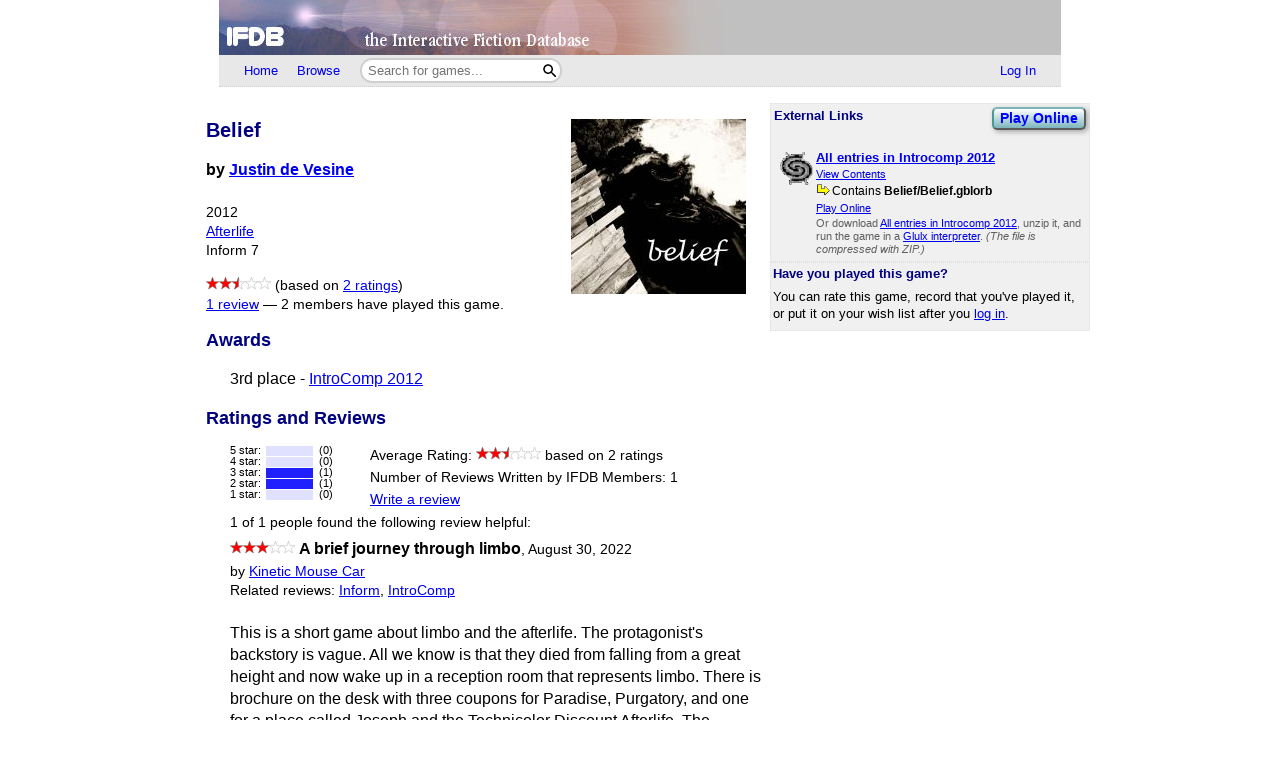

--- FILE ---
content_type: text/html; charset=utf-8
request_url: https://ifdb.org/viewgame?id=hcw18vhnf8obgbay
body_size: 8484
content:
<html lang="en">
<head>
    <meta charset="utf-8">
    <link rel="apple-touch-icon" sizes="180x180" href="/favicons/apple-touch-icon.png">
    <link rel="icon" type="image/png" sizes="32x32" href="/favicons/favicon-32x32.png">
    <link rel="icon" type="image/png" sizes="16x16" href="/favicons/favicon-16x16.png">
    <link rel="manifest" href="/favicons/site.webmanifest">
    <link rel="shortcut icon" href="/favicon.ico">
    <meta name="theme-color" content="#000000">

   <link rel="search" type="application/opensearchdescription+xml"
         title="IFDB Search Plugin"
         href="https://ifdb.org/plugins/ifdb-opensearchdesc.xml">
   <script src="/ifdbutil.js?t=1736157376"></script>
   <meta name="description" content="IFDB is a game catalog and recommendation engine for Interactive Fiction, also known as Text Adventures. IFDB is a collaborative, wiki-style community project.  Members can contribute game listings, reviews, recommendations, and more.">
   <title>Belief - Details</title>
   <link rel="stylesheet" href="/ifdb.css?t=1755109851">   <script type="module" src="/viewgame.js?t=1731687198"></script><meta property="og:site_name" content="IFDB" /><meta property="og:type" content="website" /><meta property="og:url" content="https://ifdb.org/viewgame?id=hcw18vhnf8obgbay" /><meta property="og:title" content="Belief" /><meta property="og:image" content="https://ifdb.org/coverart?id=hcw18vhnf8obgbay&amp;version=1"/><link rel="canonical" href="https://ifdb.org/viewgame?id=hcw18vhnf8obgbay" />
<script type="text/javascript" nonce="Aic7OxlY">
function checkReadMoreSections() {
    const windowHeight = window.outerHeight ?
        Math.min(window.innerHeight, window.outerHeight)
        : window.innerHeight;
    document.querySelectorAll('.readMore').forEach(section => {
        const expand = section.querySelector('.expand');
        if (!section.style.maxHeight && section.scrollHeight > windowHeight * 0.8) {
            expand.style.display = 'block';
        } else {
            expand.style.display = '';
        }
    })
}

addEventListener('resize', checkReadMoreSections);

addEventListener('DOMContentLoaded', () => {
    document.querySelectorAll('.readMore').forEach(section => {
        const expand = section.querySelector('.expand');
        const button = expand.querySelector('button');
        button.addEventListener('click', () => {
            expand.style.display = '';
            section.style.maxHeight = section.scrollHeight + 'px';
            section.addEventListener('transitionend', () => {
                section.style.maxHeight = 'max-content';
            });
        });
    });
    checkReadMoreSections();
})
</script>
   <script type="text/javascript" nonce="Aic7OxlY">
<!--

function ckboxGetObj(id)
{
    return document.getElementById('ckBox' + id);
}

function ckboxClick(id, onUpdateFunc)
{
    const elem = ckboxGetObj(id);
    if (onUpdateFunc)
        onUpdateFunc(id, elem.checked);
}
//-->
</script>
   <meta name="viewport" content="width=device-width, initial-scale=1.0">
   </head>
<body>

<div class="topctl">
    <a href="/" aria-label="Home">
        <div class="topbar"></div>
    </a>
    <div id="main-nav-wrapper" class="prerender-moderate">
        <nav id="main-nav" class="main-nav">
            <div class="nav-left">
                <a id="topbar-home" href="/">Home</a>
                <a id="topbar-browse" href="/search?browse">Browse</a>
                <form class= "searchbar-wrapper" method="get" action="/search" name="search" role="search">
                        <input id="topbar-searchbar" type="search" name="searchbar" placeholder="Search for games...">
                        <button id="topbar-search-go-button" aria-label="Search"></button>
                </form>
            </div>
            <div class="nav-right">
                <ul>
                                    <li><a id="topbar-login" class="login-link" href="/login?dest=home">Log In</a></li>
                                </ul>
            </div>
        </nav>
        </div>
</div>

<script nonce="Aic7OxlY">
    function ToggleMobileMenu() {
        document.querySelector('#main-nav ul').classList.toggle('mobile-hidden');
        document.querySelector('.login-link').classList.toggle('mobile-hidden');
        document.querySelectorAll('#mobile-menu-toggle-button img').forEach(item => item.classList.toggle('mobile-hidden'));
    }

    (()=> {

    // The mobile menu should be closed by default
    ToggleMobileMenu();

    // If javascript is enabled, un-hide the mobile menu button & add the 'mobile-menu' class to the main nav wrapper,
    const toggle = document.querySelector('#mobile-menu-toggle-button');
    if (toggle) {
        toggle.addEventListener('click', function () { ToggleMobileMenu(); });    
        toggle.classList.remove('hidden');
        document.querySelector('#main-nav-wrapper').classList.add('mobile-menu');
    }

})()

</script>

<div class="main">
<script type="text/javascript" nonce="Aic7OxlY">
<!--

function sendReviewVote(reviewID, vote)
{
    jsonSend(`reviewvote?id=${reviewID}&vote=${vote}`,
             `voteMsg_${reviewID}`,
             () => displayReviewVote(reviewID, vote));
}
function displayReviewVote(reviewID, vote)
{
    if (vote != null)
    {
        if (vote == "R")
        {
            document.getElementById("voteStat_" + reviewID).innerHTML = "";
            document.getElementById("voteRemove_" + reviewID).innerHTML = "";
        }
        else {
            document.getElementById("voteStat_" + reviewID).innerHTML =
                    "<br>(You voted "
                    + (vote == 'Y' ? "Yes" : "No")
                    + ")";
            document.getElementById("voteRemove_" + reviewID).innerHTML = "<a href=\"needjs\">Remove vote</a> &nbsp; ";
            document.getElementById("voteRemove_" + reviewID).querySelector('a').addEventListener('click', function (event) {
                event.preventDefault();
                sendReviewVote(reviewID, 'R');
            })
        }
    }
    else {
        document.getElementById("voteRemove_" + reviewID).innerHTML = "";
    }
}


var curPopupMenu = null;
function popVoteMenu(reviewID)
{
    closePopupMenu(null);
    curPopupMenu = document.getElementById("voteMenu_" + reviewID);
    curPopupMenu.style.display = "inline";
}

var oldDocMouseDown = document.onmousedown;
document.onmousedown = mdClosePopupMenu;
function mdClosePopupMenu(event)
{
    var targ;
    if (!event)
        event = window.event;
    if (event.target)
        targ = event.target;
    else if (event.srcElement)
        targ = event.srcElement;
    else if (targ.nodeType == 3)
        targ = targ.parentNode;
    while (targ != null && targ != curPopupMenu)
        targ = targ.parentNode;

    closePopupMenu(targ);
    if (oldDocMouseDown)
        oldDocMouseDown();
}
function closePopupMenu(targ)
{
    if (curPopupMenu)
    {
        if (targ != curPopupMenu)
        {
            curPopupMenu.style.display = "none";
            curPopupMenu.parentNode.style.display = "none";
            curPopupMenu.parentNode.style.display = "inline";
            curPopupMenu = null;
        }
    }
}
function popupMenuKey(e, id)
{
    var ch = (window.event || e.keyCode ? e.keyCode : e.which);
    if (ch == 27)
    {
        closePopupMenu(null);
        document.getElementById('voteMenuLink_' + id).focus();
        return false;
    }
    return true;
}

//-->
</script>
<style nonce="Aic7OxlY">
.reviews__moreOptions {
    display: inline;
    position: relative;
}
.reviews__voteMenu {
    display: none;
    position: absolute;
    left: 0px;
    z-index: 20000;
}
.reviews__separator {
    height: 1ex;
}
</style>
<div id='viewgame-body'>
<div class="downloadfloat">    <div class="readMore">
    <section class="downloads" id="externalLinks">
        <div>
              <h3>External Links</h3>
                    <div class='viewgame__foundGame'><a href="https://iplayif.com/?story=https%3A%2F%2Funbox.ifarchive.org%2F%3Furl%3Dhttps%253A%252F%252Fifarchive.org%252Fif-archive%252Fgames%252Fmini-comps%252Fintrocomp%252Fintrocomp12.zip%26open%3DBelief%252FBelief.gblorb" target="_blank" title="Play this game right now in your browser, using the Parchment interpreter. No installation is required." class="fancy-button viewgame__playOnline">Play Online</a><br></div>                 </div>

                   <ul class="downloadlist"><li><a href="https://ifarchive.org/if-archive/games/mini-comps/introcomp/introcomp12.zip"><img class="fileIcon" src="fileformat?geticon=29"></a><div class='downloaditem'>
              <a href="https://ifarchive.org/if-archive/games/mini-comps/introcomp/introcomp12.zip"><b>All entries in Introcomp 2012</b></a><br><div class='details'><a href='https://unbox.ifarchive.org/?url=https%3A%2F%2Fifarchive.org%2Fif-archive%2Fgames%2Fmini-comps%2Fintrocomp%2Fintrocomp12.zip'>View Contents</a></div><span class=dlzipmain><img src="/img/blank.gif" class="zip-contents-arrow">Contains <b>Belief&#8203;/Belief.gblorb</b></span><br><div class='details'><a href='https://iplayif.com/?story=https%3A%2F%2Funbox.ifarchive.org%2F%3Furl%3Dhttps%253A%252F%252Fifarchive.org%252Fif-archive%252Fgames%252Fmini-comps%252Fintrocomp%252Fintrocomp12.zip%26open%3DBelief%252FBelief.gblorb'>Play Online</a></div><span class=fmtnotes>Or download <a href="https://ifarchive.org/if-archive/games/mini-comps/introcomp/introcomp12.zip">All entries in Introcomp 2012</a>, unzip it, and run the game in a <a href="https://www.ifwiki.org/Glulx_interpreters">Glulx interpreter</a>. <i>(The file is compressed with ZIP.)</i></span></div></li></ul>    </section>
    <div class="expand"><button>Read More</button></div>
    </div>

   
        <table class=gamerightbar>
   <tr>
      <td>
         <h3>Have you played this game?</h3>
            You can rate this game, record that you've played it, or put it on your wish list after you <a href="login?dest=viewgame?id=hcw18vhnf8obgbay">log in</a>.      </td>
   </tr>
</table>

    </div>

<div class='viewgame__mainSummary'>
                 <p>
         <section id="viewgame__header" cellspacing=0 cellpadding=0 border=0>
                          <div class=coverart>

              <a href="/viewgame?coverart&id=hcw18vhnf8obgbay&ldesc">
                 <style nonce='Aic7OxlY'>.coverart__img { max-width: 35vw; height: auto; }</style><img class='coverart__img' loading='lazy' srcset="/coverart?id=hcw18vhnf8obgbay&thumbnail=175x175&version=1, /coverart?id=hcw18vhnf8obgbay&thumbnail=263x263&version=1 1.5x, /coverart?id=hcw18vhnf8obgbay&thumbnail=350x350&version=1 2x, /coverart?id=hcw18vhnf8obgbay&thumbnail=525x525&version=1 3x" src="/coverart?id=hcw18vhnf8obgbay&thumbnail=175x175&version=1" height=175 width=175 border=0 alt="">              </a>
           </div>
               
           <div>
              <h1>Belief</h1>

              <b>by <a href="search?searchfor=author%3AJustin+de+Vesine">Justin de Vesine</a></b><br><br>
                  <div class=details>
                                          2012<br>                     <a href="search?searchfor=genre:Afterlife">Afterlife</a><br>                     Inform 7<br>                     <div class='viewgame__externalLinksAnchor viewgame__externalLinksDiv'><a href="https://iplayif.com/?story=https%3A%2F%2Funbox.ifarchive.org%2F%3Furl%3Dhttps%253A%252F%252Fifarchive.org%252Fif-archive%252Fgames%252Fmini-comps%252Fintrocomp%252Fintrocomp12.zip%26open%3DBelief%252FBelief.gblorb" target="_blank" title="Play this game right now in your browser, using the Parchment interpreter. No installation is required." class="fancy-button viewgame__playOnline">Play Online</a> | <a href='#externalLinks'>External Links</a></div>              </div>
           </div>
         </section>

                  <p>
         <div class=details>
            <span role='img' class='nobr' aria-label='2&frac12; Stars out of 5'><img height=13 src='/img/star-checked.svg'><img height=13 src='/img/star-checked.svg'><picture><source srcset='/img/dark-images/star-half-checked.svg' media='(prefers-color-scheme: dark)'><img height=13 class='star-half-checked' src='/img/star-half-checked.svg'></picture><picture><source srcset='/img/dark-images/star-unchecked.svg' media='(prefers-color-scheme: dark)'><img height=13 class='star-unchecked' src='/img/star-unchecked.svg'></picture><picture><source srcset='/img/dark-images/star-unchecked.svg' media='(prefers-color-scheme: dark)'><img height=13 class='star-unchecked' src='/img/star-unchecked.svg'></picture></span> (based on <a href="viewgame?id=hcw18vhnf8obgbay&ratings" title="View all ratings and reviews for this game">2 ratings</a>)<br><a href="#memberReviews">1 review</a> &mdash; <a id=playlistCount href='whoselist?game=hcw18vhnf8obgbay&type=playlist' class='silent'>2 members have played this game.</a><script type="text/javascript" nonce="Aic7OxlY">
<!--
function updatePlaylistCount(n)
{
    if (n === null || n === undefined)
        return;
    document.getElementById("playlistCount").innerHTML =
        "" + (n == 0 ? "No" : n) + " member" + (n == 1 ? " has" : "s have")
        + " played this game.";
}
function updateWishlistCount(n)
{
    if (n === null || n === undefined)
        return;
    document.getElementById("wishlistCount").innerHTML =
        (n == 0 ? "It's not on any wish lists yet" :
         "It's on " + n + " wishlist" + (n == 1 ? "." : "s."));
}
</script>
         </div>


</div>

<h2>Awards</h2><div class=hangindentedMore><p>3rd place - <a href="viewcomp?id=jc8q0ttl1iegrdui">IntroComp 2012</a></p></div>
         <a name='memberReviews'></a><h2>Ratings and Reviews</h2><div class=indented><style nonce='Aic7OxlY'>
.viewgame__histogramEnd { padding-left: 2em; }
</style>
<table border=0 cellspacing=0 cellpadding=0><tr valign=top><td valign=top><table class=ratingHistogram border=0 cellspacing=0 cellpadding=0><tr><td>5&nbsp;star:</td><td><div class=ratingHistoBox><div class='ratingHistoBar ratingHistoBar5'><style nonce='Aic7OxlY'>
.ratingHistoBar5 { width: 0%; }
</style>
</div></div></td><td align=right>(0)</td></tr><tr><td>4&nbsp;star:</td><td><div class=ratingHistoBox><div class='ratingHistoBar ratingHistoBar4'><style nonce='Aic7OxlY'>
.ratingHistoBar4 { width: 0%; }
</style>
</div></div></td><td align=right>(0)</td></tr><tr><td>3&nbsp;star:</td><td><div class=ratingHistoBox><div class='ratingHistoBar ratingHistoBar3'><style nonce='Aic7OxlY'>
.ratingHistoBar3 { width: 100%; }
</style>
</div></div></td><td align=right>(1)</td></tr><tr><td>2&nbsp;star:</td><td><div class=ratingHistoBox><div class='ratingHistoBar ratingHistoBar2'><style nonce='Aic7OxlY'>
.ratingHistoBar2 { width: 100%; }
</style>
</div></div></td><td align=right>(1)</td></tr><tr><td>1&nbsp;star:</td><td><div class=ratingHistoBox><div class='ratingHistoBar ratingHistoBar1'><style nonce='Aic7OxlY'>
.ratingHistoBar1 { width: 0%; }
</style>
</div></div></td><td align=right>(0)</td></tr></table></td><td class="viewgame__histogramEnd" valign=top><div class=details>Average Rating: <span role='img' class='nobr' aria-label='2&frac12; Stars out of 5'><img height=13 src='/img/star-checked.svg'><img height=13 src='/img/star-checked.svg'><picture><source srcset='/img/dark-images/star-half-checked.svg' media='(prefers-color-scheme: dark)'><img height=13 class='star-half-checked' src='/img/star-half-checked.svg'></picture><picture><source srcset='/img/dark-images/star-unchecked.svg' media='(prefers-color-scheme: dark)'><img height=13 class='star-unchecked' src='/img/star-unchecked.svg'></picture><picture><source srcset='/img/dark-images/star-unchecked.svg' media='(prefers-color-scheme: dark)'><img height=13 class='star-unchecked' src='/img/star-unchecked.svg'></picture></span> based on 2 ratings<br>Number of Reviews Written by IFDB Members: 1<br></div><div class=details><a href="review?id=hcw18vhnf8obgbay&userid=">Write a review</a></div></td></tr></table><div class=smallhead><div class=details>1 of
                  1 people found the following review helpful:
                 </div></div><span role='img' class='nobr' aria-label='3 Stars out of 5'><img height=13 src='/img/star-checked.svg'><img height=13 src='/img/star-checked.svg'><img height=13 src='/img/star-checked.svg'><picture><source srcset='/img/dark-images/star-unchecked.svg' media='(prefers-color-scheme: dark)'><img height=13 class='star-unchecked' src='/img/star-unchecked.svg'></picture><picture><source srcset='/img/dark-images/star-unchecked.svg' media='(prefers-color-scheme: dark)'><img height=13 class='star-unchecked' src='/img/star-unchecked.svg'></picture></span> <b>A brief journey through limbo</b><span class=details>, <a class="silent" href="viewgame?id=hcw18vhnf8obgbay&review=68125" title="Direct link to this review">August 30, 2022</a></span><br><div class=smallhead><div class=details>by <a href="showuser?id=jxyk8emeqli1xtqn">Kinetic Mouse Car</a></div><div class=details>Related reviews: <a href="allreviews?id=jxyk8emeqli1xtqn&tag=Inform">Inform</a>, <a href="allreviews?id=jxyk8emeqli1xtqn&tag=IntroComp">IntroComp</a></div></div><style nonce='Aic7OxlY'>.review__body { max-width: 60ch; }</style><div class="readMore review__body" ><p>This is a short game about limbo and the afterlife. The protagonist&#039;s backstory is vague. All we know is that they died from falling from a great height and now wake up in a reception room that represents limbo. There is brochure on the desk with three coupons for Paradise, Purgatory, and one for a place called Joseph and the Technicolor Discount Afterlife. The Paradise and Purgatory ones are expired, leaving you with the Discount Afterlife coupon. It may be a discount afterlife but at least it is not limbo. <br> <br><b> Gameplay </b> <br>The gameplay consists of discovering how to leave the reception room using items found in your surroundings. The content is minimal and sparse but is consistently implemented. There were no noticeable bugs, and its few puzzles are straightforward. This game took about 15 minutes to play. Initially I thought it was <span class="spoilerButton" id="a_spoiler0">(<a href="#" data-num='0'>Spoiler - click to show</a>)</span><span class="hiddenSpoiler" id="s_spoiler0"> a one-room game but technically it takes place in two, though most of the gameplay takes place in the reception room. </span> <br> <br><b> Story </b> <br>The story is brief without much information on the protagonist’s death or the how the afterlife is structured. Once you <span class="spoilerButton" id="a_spoiler1">(<a href="#" data-num='1'>Spoiler - click to show</a>)</span><span class="hiddenSpoiler" id="s_spoiler1"> find the hidden bell you can travel to a dock shrouded by black mist. I expected the game to last a few more scenes but it ends once you board the ferry. The ending does leave the player with a stroke of optimism since your journey has finally begun. </span> <br> <br>The game has the familiar concept of a protagonist thrown into the realm of the afterlife who must find a way to reach their ideal destination. There are also elements that remind me of other games about death and the afterlife. The brochure on a desk reminded me of a few small scenes in <i> All Hope Abandon </i> (spoiler for that game) such as <span class="spoilerButton" id="a_spoiler2">(<a href="#" data-num='2'>Spoiler - click to show</a>)</span><span class="hiddenSpoiler" id="s_spoiler2"> the brochure on the pros and cons of Oblivion, </span> and the coupons remind me of the humor in <i> Perdition&#039;s Flames. </i> <i> Belief </i> is by far the shortest but still manages to set itself apart from the other games because of its own interpretation of an afterlife, or at least one on discount. It is <span class="spoilerButton" id="a_spoiler3">(<a href="#" data-num='3'>Spoiler - click to show</a>)</span><span class="hiddenSpoiler" id="s_spoiler3"> too bad that the game ends so soon. I really was looking forward to experiencing the Technicolor Discount Afterlife… </span> <br> <br><b> Final thoughts </b> <br>It may not be a particularly complex game, but it is a solid work. I noticed that it is an IntroComp game which probably factors into its length. I would love to see an expanded version built on some of these ideas. I like how it draws upon classic imagery, such as <span class="spoilerButton" id="a_spoiler4">(<a href="#" data-num='4'>Spoiler - click to show</a>)</span><span class="hiddenSpoiler" id="s_spoiler4"> a figure waiting to boat you across the water to the next stretch of afterlife, </span> and yet has a unique approach with the steps needed to reach that point. This would be a reasonable lunch-break length game if you are in the mood for a game that lightly touches on themes about the afterlife.
<script type="text/javascript" nonce="Aic7OxlY">
function showSpoiler(id) { document.getElementById("a_spoiler" + id).style.display = "none";document.getElementById("s_spoiler" + id).style.display = "inline";};
document.currentScript.parentElement.querySelectorAll('.spoilerButton a').forEach(function (link) {
  link.addEventListener('click', function (event) {
    event.preventDefault();
    showSpoiler(event.target.dataset.num);
  });});//-->
</script></p><div class="expand"><button>Read More</button></div></div><div class=smallfoot><span class=details>You can <a href="login?dest=viewgame%3Fid%3Dhcw18vhnf8obgbay%26review%3D68125">log in</a> to rate this review, mute this user, or add a comment.</span></div><br></div><h2><a name="tags"></a>Tags</h2><div class=indented>


<style nonce="Aic7OxlY">
    .viewgame__commonTags { margin-left: 1ex; }
    #myTagList { margin-right: 1ex; }
    #tagStatusSpan { margin-left: 1ex; }
    .viewgame__tagEditorContainer { position:relative;height:0px; }
    .viewgame__tagEditorHeader {
        position:relative;
        padding:2px;
        font-size:80%;
        text-align:center;
    }
    .viewgame__cancel {
        position:absolute;
        top:2px;
        right:0px;
        text-align:right;
    }
    #tagEditor form[name=tagForm], #tagDeletor form[name=tagForm] {
        padding:1ex 1ex 0.5ex 1ex;
        margin:0;
    }
    #editTagTable, #deleteTagTable {
        font-size:85%;
    }
    #myTagFld, #viewgame-add-tags-button {
        vertical-align: middle;
    }
    #viewgame-save-tags-button, #viewgame-save-tags-button-delete {
        margin-top: 1ex;
    }
</style>

<p><span id="tagPre" class=details></span>
<span class='details viewgame__commonTags'>
   - <a href="/showtags?cloud=1&limit=100">View the most common tags</a>
   (<a href="help-tags" target="IFDBHelp"><script nonce='Aic7OxlY'>
document.currentScript.parentElement.addEventListener('click', function (event) {
var result = (function(){ helpWin('help-tags');return false; }).apply(event.target);
if (result === false) event.preventDefault();
});
</script>What's a tag?</a>)
</span></p>
<style nonce="Aic7OxlY">
    .tagTable__container { max-width: 100%; }
</style>
<div class="readMore tagTable__container">
    <div id="tagTable" border=0 class=tags></div>
    <div class="expand"><button>Read More</button></div>
</div>
<span class=details>(<a href="login?dest=viewgame?id=hcw18vhnf8obgbay%23tags">Log in</a> to add your own tags)</span>
<div class="viewgame__tagEditorContainer">
   <div id="tagEditor">
      <div class='viewgame__tagEditorHeader'>
         <div>
            <b>Edit Tags</b>
         </div>
         <div class='viewgame__cancel'>
            <a href="needjs">Cancel<img src="img/blank.gif"
                  class="popup-close-button"></a>
         </div>
      </div>
      <form name="tagForm" class="edittagsform" data-tag-button="add">
         <script type="text/javascript" nonce="Aic7OxlY">
          document.currentScript.parentElement.addEventListener('submit', function (event) {
            event.preventDefault();
            addTags();
          })
        </script>
        <span class=details>
         <a href="/search?tag" target="_blank">Search all tags on IFDB</a> | <a href="/showtags" target="_blank">View all tags on IFDB</a>
        </span>
        <br><br>
         <span class=details>Tags you added are shown below with
            checkmarks.  To remove one of your tags, simply
            un-check it.
         </span>
         <table id="editTagTable" border=0 class=tags>
         </table>
         <br>
         <span class=details>
         Enter new tags here (use commas to separate tags):<br>
         </span>
         <input type=text size=50 id="myTagFld">
         <button class="fancy-button"
            id="viewgame-add-tags-button"
            name="addTags">Add</button>
        <br>
         <button src="img/blank.gif" class="fancy-button"
            id="viewgame-save-tags-button"
            name="saveTags">Save Changes</button>
      </form>
   </div>
</div>

<div class="viewgame__tagEditorContainer">
<div id="tagDeletor">
<div class='viewgame__tagEditorHeader'>
<div>
   <b>Delete Tags</b>
</div>
<div class='viewgame__cancel'>
   <a href="needjs">Cancel<img src="img/blank.gif"
         class="popup-close-button"></a>
</div>
</div>
<form name="tagForm" data-tag-button="add">
<span class=details></span>
<table id="deleteTagTable" border=0 class=tags>
</table>
<button class="fancy-button"
   id="viewgame-save-tags-button-delete"
   name="saveTags">Save Changes</button>
</form>
</div>
</div>

<script type="module" nonce="Aic7OxlY">
import {initTagTable} from './viewgame.js';

var dbTagList = [{"tag":"afterlife","tagcnt":1,"gamecnt":33,"isMine":0},{"tag":"IntroComp","tagcnt":1,"gamecnt":181,"isMine":0},{"tag":"introcomp 2012","tagcnt":1,"gamecnt":6,"isMine":0}];

initTagTable("hcw18vhnf8obgbay", dbTagList, );
//-->
</script>
</div>         <h2>Game Details</h2>
         <div class=indented>
            <span class=notes>
               Language: English (en)<br>               First Publication Date: July 17, 2012<br>               Current Version: 1<br>
               License: Freeware<br>               Development System: <a href="search?searchfor=system:Inform+7">Inform 7</a><br>                              <div id="ifwiki-link" class="displayNone"><a href="https://www.ifwiki.org/">IFWiki</a>: <a href="https://www.ifwiki.org/index.php?title=IFID:167AF6B3-F89F-4A44-930D-EE157686C7B8">Belief</a><br></div>                        <script type="module" nonce="Aic7OxlY">
                            if (await check_ifid_in_ifwiki("167AF6B3-F89F-4A44-930D-EE157686C7B8")) {
                                document.getElementById("ifwiki-link").style.display = "initial";
                            }
                        </script>
                                       
            </span>
            <span class=notes><a href="help-ifid" target="IFDBHelp"><script nonce='Aic7OxlY'>
document.currentScript.parentElement.addEventListener('click', function (event) {
var result = (function(){ helpWin('help-ifid');return false; }).apply(event.target);
if (result === false) event.preventDefault();
});
</script>IFID</a>: 167AF6B3-F89F-4A44-930D-EE157686C7B8</span><br>            <span class=notes>
              <a href="help-tuid" target="IFDBHelp"><script nonce='Aic7OxlY'>
document.currentScript.parentElement.addEventListener('click', function (event) {
var result = (function(){ helpWin('help-tuid');return false; }).apply(event.target);
if (result === false) event.preventDefault();
});
</script>TUID</a>:
                 hcw18vhnf8obgbay            </span><br>

            
         </div>
<h2>RSS Feeds</h2>
<a class="rss-icon" href="viewgame?id=hcw18vhnf8obgbay&reviews&rss">
    New member reviews</a>
<br><a class="rss-icon" href="viewgame?id=hcw18vhnf8obgbay&downloads&rss">
    Updates to external links</a>
<br><a class="rss-icon" href="viewgame?id=hcw18vhnf8obgbay&news&rss">
    All updates to this page</a>

<br clear=all><br>
           <hr class=dots>
           <span class=notes>
              <i>This is version 1 of this page, edited by <a href="showuser?id=3wcnay8ie4ajtyrm">David Welbourn</a>
                 on 22 June 2022 at 7:45pm.</i>
              - <a href="viewgame?history&id=hcw18vhnf8obgbay">View Update History</a>
              - <a href="editgame?&id=hcw18vhnf8obgbay">Edit This Page</a>
              - <a href="editnews?type=G&source=hcw18vhnf8obgbay">Add a News Item</a>
              - <a href="delgame?id=hcw18vhnf8obgbay">Delete This Page</a>
           </span></div>
<div class="footer prerender-moderate">
<a class="nav" id="footer-home" href="/">IFDB Home</a> |
<a class="nav" id="footer-contact" href="/contact">Contact Us</a> |
<a class="nav" id="footer-coc" href="/code-of-conduct">Code of Conduct</a> |
<a class="nav" id="footer-tos" href="/tos">Terms of Service</a> |
<a class="nav" id="footer-privacy" href="/privacy">Privacy</a> |
<a class="nav" id="footer-copyright" href="/copyright">Copyrights &amp; Trademarks</a> |
<a class="nav" id="footer-api" href="/api/">API</a>
<div class="iftf-donation">
    <div>
        <a href="https://iftechfoundation.org/"><img class="iftf invert" alt="Interactive Fiction technology Foundation" src="/img/iftf-logo.svg"></a>
    </div>
    <div>
        IFDB is managed by the <a href="https://iftechfoundation.org/">Interactive Fiction Technology Foundation</a>.
        It is funded by <a href="https://iftechfoundation.org/give/">the donations of IF supporters like you</a>.
        All donations go to support the operation of this web site and IFTF's other services.
        <form action="https://www.paypal.com/donate" method="post" target="_top">
            <input type="hidden" name="hosted_button_id" value="2CZJEA3PXM3QS" />
            <input class="Donate" type="submit" value="Donate with PayPal">
        </form>
    </div>
</div>
</div>

</div>
<script defer src="https://static.cloudflareinsights.com/beacon.min.js/vcd15cbe7772f49c399c6a5babf22c1241717689176015" integrity="sha512-ZpsOmlRQV6y907TI0dKBHq9Md29nnaEIPlkf84rnaERnq6zvWvPUqr2ft8M1aS28oN72PdrCzSjY4U6VaAw1EQ==" nonce="Aic7OxlY" data-cf-beacon='{"version":"2024.11.0","token":"1b1fba2d80fa481b88a08a27b9f2ee55","r":1,"server_timing":{"name":{"cfCacheStatus":true,"cfEdge":true,"cfExtPri":true,"cfL4":true,"cfOrigin":true,"cfSpeedBrain":true},"location_startswith":null}}' crossorigin="anonymous"></script>
</body>
</html>



--- FILE ---
content_type: image/svg+xml
request_url: https://ifdb.org/img/star-half-checked.svg
body_size: -275
content:
<?xml version="1.0" encoding="UTF-8"?>
<svg version="1.1" viewBox="0 0 50 50" xmlns="http://www.w3.org/2000/svg">
<path d="m25.022 1.443 6 17h18l-14 11 5 17-15-10-15 10 5-17-14-11h18z" fill="#fff" stroke="#666"/>
<path d="m25 1v35l-15 10 5-17-14-11h18z" fill="#f00" stroke="#666" stroke-width="2"/>
</svg>
